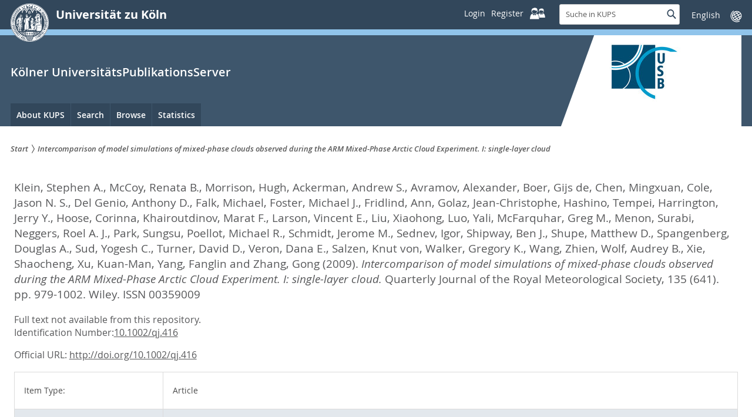

--- FILE ---
content_type: text/html; charset=utf-8
request_url: https://kups.ub.uni-koeln.de/11804/
body_size: 14298
content:
<!DOCTYPE html>
<html xmlns="http://www.w3.org/1999/xhtml" class="no-js" lang="de"> <!--<![endif]-->
<head>

  <meta charset="utf-8" />
  <!--[if IE]><meta http-equiv="X-UA-Compatible" content="IE=edge" /><![endif]-->
  <meta name="viewport" content="width=device-width, initial-scale=1" />
  <meta name="description" content="Die Universität zu Köln ist eine Exzellenzuniversität mit dem klassischen Fächerspektrum einer Volluniversität. Als eine der größen Hochschulen Europas arbeitet sie in Forschung und Lehre auch international auf höchstem Niveau." />
  <meta name="keywords" content="Universität, Köln, Wissenschaft, Forschung, Lehre," />
  <meta name="google-site-verification" content="google07d267ae7ecb6e95.html" />
  <meta property="og:site_name" content="Universität zu Köln" />
  <meta property="og:description" content="Universität zu Köln. Gute Ideen seit 1388" />
  <meta property="og:url" content="http://www.uni-koeln.de/" />
  <meta property="og:image" content="/img/src/1_original.jpg" />
  
  <script>
    var SB_GLOBAL_VARS = SB_GLOBAL_VARS || {};
    SB_GLOBAL_VARS.screenResolutions = [320,480,640,768,1024,1280,1440];
    SB_GLOBAL_VARS.themePath = '/';
  </script>

  
  <script type="text/javascript" src="/javascript/jquery-3.2.1.min.js">// <!-- No script --></script>

  <script type="text/javascript" src="/javascript/jquery-ui.min.js">// <!-- No script --></script>

  <script type="text/javascript" src="/javascript/jquery.validate.min.js">// <!-- No script --></script>

  <!-- <script src="/javascript/scripts.kups.js"></script> -->

  <meta content="11804" name="eprints.eprintid" />
<meta name="eprints.rev_number" content="5" />
<meta content="archive" name="eprints.eprint_status" />
<meta name="eprints.userid" content="13527" />
<meta content="disk0/00/01/18/04" name="eprints.dir" />
<meta name="eprints.datestamp" content="2020-10-19 11:55:03" />
<meta content="2020-10-19 11:55:03" name="eprints.lastmod" />
<meta content="2020-10-19 11:55:03" name="eprints.status_changed" />
<meta name="eprints.type" content="article" />
<meta name="eprints.metadata_visibility" content="show" />
<meta name="eprints.creators_name" content="Klein, Stephen A." />
<meta content="McCoy, Renata B." name="eprints.creators_name" />
<meta name="eprints.creators_name" content="Morrison, Hugh" />
<meta name="eprints.creators_name" content="Ackerman, Andrew S." />
<meta name="eprints.creators_name" content="Avramov, Alexander" />
<meta name="eprints.creators_name" content="Boer, Gijs de" />
<meta name="eprints.creators_name" content="Chen, Mingxuan" />
<meta name="eprints.creators_name" content="Cole, Jason N. S." />
<meta content="Del Genio, Anthony D." name="eprints.creators_name" />
<meta name="eprints.creators_name" content="Falk, Michael" />
<meta content="Foster, Michael J." name="eprints.creators_name" />
<meta name="eprints.creators_name" content="Fridlind, Ann" />
<meta name="eprints.creators_name" content="Golaz, Jean-Christophe" />
<meta content="Hashino, Tempei" name="eprints.creators_name" />
<meta content="Harrington, Jerry Y." name="eprints.creators_name" />
<meta content="Hoose, Corinna" name="eprints.creators_name" />
<meta content="Khairoutdinov, Marat F." name="eprints.creators_name" />
<meta content="Larson, Vincent E." name="eprints.creators_name" />
<meta name="eprints.creators_name" content="Liu, Xiaohong" />
<meta content="Luo, Yali" name="eprints.creators_name" />
<meta name="eprints.creators_name" content="McFarquhar, Greg M." />
<meta name="eprints.creators_name" content="Menon, Surabi" />
<meta content="Neggers, Roel A. J." name="eprints.creators_name" />
<meta content="Park, Sungsu" name="eprints.creators_name" />
<meta content="Poellot, Michael R." name="eprints.creators_name" />
<meta content="Schmidt, Jerome M." name="eprints.creators_name" />
<meta name="eprints.creators_name" content="Sednev, Igor" />
<meta name="eprints.creators_name" content="Shipway, Ben J." />
<meta content="Shupe, Matthew D." name="eprints.creators_name" />
<meta content="Spangenberg, Douglas A." name="eprints.creators_name" />
<meta name="eprints.creators_name" content="Sud, Yogesh C." />
<meta name="eprints.creators_name" content="Turner, David D." />
<meta name="eprints.creators_name" content="Veron, Dana E." />
<meta name="eprints.creators_name" content="Salzen, Knut von" />
<meta content="Walker, Gregory K." name="eprints.creators_name" />
<meta name="eprints.creators_name" content="Wang, Zhien" />
<meta name="eprints.creators_name" content="Wolf, Audrey B." />
<meta name="eprints.creators_name" content="Xie, Shaocheng" />
<meta name="eprints.creators_name" content="Xu, Kuan-Man" />
<meta content="Yang, Fanglin" name="eprints.creators_name" />
<meta content="Zhang, Gong" name="eprints.creators_name" />
<meta content="Intercomparison of model simulations of mixed-phase clouds observed during the ARM Mixed-Phase Arctic Cloud Experiment. I: single-layer cloud" name="eprints.title" />
<meta content="550" name="eprints.subjects" />
<meta content="klips-14904" name="eprints.divisions" />
<meta name="eprints.date" content="2009" />
<meta content="Wiley" name="eprints.publisher" />
<meta content="doi:10.1002/qj.416" name="eprints.id_number" />
<meta content="article" name="eprints.types" />
<meta name="eprints.official_url" content="http://doi.org/10.1002/qj.416" />
<meta name="eprints.dnb" content="FALSE" />
<meta name="eprints.urn" content="urn:nbn:de:hbz:38-118043" />
<meta content="eng" name="eprints.language" />
<meta name="eprints.faculties" content="faculty_50" />
<meta name="eprints.full_text_status" content="none" />
<meta content="Quarterly Journal of the Royal Meteorological Society" name="eprints.publication" />
<meta name="eprints.volume" content="135" />
<meta content="641" name="eprints.number" />
<meta content="979-1002" name="eprints.pagerange" />
<meta content="Universität zu Köln" name="eprints.institution" />
<meta name="eprints.refereed" content="TRUE" />
<meta content="00359009" name="eprints.issn" />
<meta name="eprints.citation" content="    Klein, Stephen A., McCoy, Renata B., Morrison, Hugh, Ackerman, Andrew S., Avramov, Alexander, Boer, Gijs de, Chen, Mingxuan, Cole, Jason N. S., Del Genio, Anthony D., Falk, Michael, Foster, Michael J., Fridlind, Ann, Golaz, Jean-Christophe, Hashino, Tempei, Harrington, Jerry Y., Hoose, Corinna, Khairoutdinov, Marat F., Larson, Vincent E., Liu, Xiaohong, Luo, Yali, McFarquhar, Greg M., Menon, Surabi, Neggers, Roel A. J., Park, Sungsu, Poellot, Michael R., Schmidt, Jerome M., Sednev, Igor, Shipway, Ben J., Shupe, Matthew D., Spangenberg, Douglas A., Sud, Yogesh C., Turner, David D., Veron, Dana E., Salzen, Knut von, Walker, Gregory K., Wang, Zhien, Wolf, Audrey B., Xie, Shaocheng, Xu, Kuan-Man, Yang, Fanglin and Zhang, Gong   (2009).  Intercomparison of model simulations of mixed-phase clouds observed during the ARM Mixed-Phase Arctic Cloud Experiment. I: single-layer cloud.    Quarterly Journal of the Royal Meteorological Society, 135 (641).  pp. 979-1002.     Wiley.  ISSN 00359009      " />
<link rel="schema.DC" href="http://purl.org/DC/elements/1.0/" />
<meta name="DC.relation" content="http://kups.ub.uni-koeln.de/11804/" />
<meta name="DC.title" content="Intercomparison of model simulations of mixed-phase clouds observed during the ARM Mixed-Phase Arctic Cloud Experiment. I: single-layer cloud" />
<meta name="DC.creator" content="Klein, Stephen A." />
<meta name="DC.creator" content="McCoy, Renata B." />
<meta content="Morrison, Hugh" name="DC.creator" />
<meta content="Ackerman, Andrew S." name="DC.creator" />
<meta name="DC.creator" content="Avramov, Alexander" />
<meta content="Boer, Gijs de" name="DC.creator" />
<meta name="DC.creator" content="Chen, Mingxuan" />
<meta name="DC.creator" content="Cole, Jason N. S." />
<meta name="DC.creator" content="Del Genio, Anthony D." />
<meta name="DC.creator" content="Falk, Michael" />
<meta name="DC.creator" content="Foster, Michael J." />
<meta content="Fridlind, Ann" name="DC.creator" />
<meta content="Golaz, Jean-Christophe" name="DC.creator" />
<meta name="DC.creator" content="Hashino, Tempei" />
<meta name="DC.creator" content="Harrington, Jerry Y." />
<meta content="Hoose, Corinna" name="DC.creator" />
<meta name="DC.creator" content="Khairoutdinov, Marat F." />
<meta name="DC.creator" content="Larson, Vincent E." />
<meta name="DC.creator" content="Liu, Xiaohong" />
<meta content="Luo, Yali" name="DC.creator" />
<meta content="McFarquhar, Greg M." name="DC.creator" />
<meta name="DC.creator" content="Menon, Surabi" />
<meta name="DC.creator" content="Neggers, Roel A. J." />
<meta content="Park, Sungsu" name="DC.creator" />
<meta name="DC.creator" content="Poellot, Michael R." />
<meta name="DC.creator" content="Schmidt, Jerome M." />
<meta name="DC.creator" content="Sednev, Igor" />
<meta content="Shipway, Ben J." name="DC.creator" />
<meta content="Shupe, Matthew D." name="DC.creator" />
<meta content="Spangenberg, Douglas A." name="DC.creator" />
<meta content="Sud, Yogesh C." name="DC.creator" />
<meta name="DC.creator" content="Turner, David D." />
<meta name="DC.creator" content="Veron, Dana E." />
<meta content="Salzen, Knut von" name="DC.creator" />
<meta content="Walker, Gregory K." name="DC.creator" />
<meta name="DC.creator" content="Wang, Zhien" />
<meta content="Wolf, Audrey B." name="DC.creator" />
<meta name="DC.creator" content="Xie, Shaocheng" />
<meta name="DC.creator" content="Xu, Kuan-Man" />
<meta name="DC.creator" content="Yang, Fanglin" />
<meta content="Zhang, Gong" name="DC.creator" />
<meta name="DC.subject" content="Earth sciences" />
<meta content="Wiley" name="DC.publisher" />
<meta name="DC.date" content="2009" />
<meta name="DC.type" content="Article" />
<meta name="DC.type" content="PeerReviewed" />
<meta name="DC.identifier" content="    Klein, Stephen A., McCoy, Renata B., Morrison, Hugh, Ackerman, Andrew S., Avramov, Alexander, Boer, Gijs de, Chen, Mingxuan, Cole, Jason N. S., Del Genio, Anthony D., Falk, Michael, Foster, Michael J., Fridlind, Ann, Golaz, Jean-Christophe, Hashino, Tempei, Harrington, Jerry Y., Hoose, Corinna, Khairoutdinov, Marat F., Larson, Vincent E., Liu, Xiaohong, Luo, Yali, McFarquhar, Greg M., Menon, Surabi, Neggers, Roel A. J., Park, Sungsu, Poellot, Michael R., Schmidt, Jerome M., Sednev, Igor, Shipway, Ben J., Shupe, Matthew D., Spangenberg, Douglas A., Sud, Yogesh C., Turner, David D., Veron, Dana E., Salzen, Knut von, Walker, Gregory K., Wang, Zhien, Wolf, Audrey B., Xie, Shaocheng, Xu, Kuan-Man, Yang, Fanglin and Zhang, Gong   (2009).  Intercomparison of model simulations of mixed-phase clouds observed during the ARM Mixed-Phase Arctic Cloud Experiment. I: single-layer cloud.    Quarterly Journal of the Royal Meteorological Society, 135 (641).  pp. 979-1002.     Wiley.  ISSN 00359009      " />
<meta name="DC.relation" content="http://doi.org/10.1002/qj.416" />
<meta name="DC.relation" content="doi:10.1002/qj.416" />
<meta name="DC.identifier" content="doi:10.1002/qj.416" />
<meta content="eng" name="DC.language" />
<link href="http://kups.ub.uni-koeln.de/11804/" rel="canonical" />
<link title="HTML Citation" href="http://kups.ub.uni-koeln.de/cgi/export/eprint/11804/HTML/kups-eprint-11804.html" rel="alternate" type="text/html; charset=utf-8" />
<link type="text/plain" title="RDF+N-Triples" rel="alternate" href="http://kups.ub.uni-koeln.de/cgi/export/eprint/11804/RDFNT/kups-eprint-11804.nt" />
<link title="Atom" href="http://kups.ub.uni-koeln.de/cgi/export/eprint/11804/Atom/kups-eprint-11804.xml" rel="alternate" type="application/atom+xml;charset=utf-8" />
<link type="text/plain" title="Refer" href="http://kups.ub.uni-koeln.de/cgi/export/eprint/11804/Refer/kups-eprint-11804.refer" rel="alternate" />
<link type="text/xml; charset=utf-8" title="MODS" href="http://kups.ub.uni-koeln.de/cgi/export/eprint/11804/MODS/kups-eprint-11804.xml" rel="alternate" />
<link href="http://kups.ub.uni-koeln.de/cgi/export/eprint/11804/XMETADISS/kups-eprint-11804.xml" rel="alternate" title="xMetaDiss" type="text/xml" />
<link rel="alternate" href="http://kups.ub.uni-koeln.de/cgi/export/eprint/11804/CSV/kups-eprint-11804.csv" title="Multiline CSV" type="text/csv; charset=utf-8" />
<link rel="alternate" href="http://kups.ub.uni-koeln.de/cgi/export/eprint/11804/METS/kups-eprint-11804.xml" title="METS" type="text/xml; charset=utf-8" />
<link type="text/n3" href="http://kups.ub.uni-koeln.de/cgi/export/eprint/11804/RDFN3/kups-eprint-11804.n3" rel="alternate" title="RDF+N3" />
<link title="RDF+XML" href="http://kups.ub.uni-koeln.de/cgi/export/eprint/11804/RDFXML/kups-eprint-11804.rdf" rel="alternate" type="application/rdf+xml" />
<link href="http://kups.ub.uni-koeln.de/cgi/export/eprint/11804/XML/kups-eprint-11804.xml" rel="alternate" title="EP3 XML" type="application/vnd.eprints.data+xml; charset=utf-8" />
<link rel="alternate" href="http://kups.ub.uni-koeln.de/cgi/export/eprint/11804/BibTeX/kups-eprint-11804.bib" title="BibTeX" type="text/plain; charset=utf-8" />
<link href="http://kups.ub.uni-koeln.de/cgi/export/eprint/11804/RIS/kups-eprint-11804.ris" rel="alternate" title="Reference Manager" type="text/plain" />
<link href="http://kups.ub.uni-koeln.de/cgi/export/eprint/11804/ContextObject/kups-eprint-11804.xml" rel="alternate" title="OpenURL ContextObject" type="text/xml; charset=utf-8" />
<link type="text/plain; charset=utf-8" href="http://kups.ub.uni-koeln.de/cgi/export/eprint/11804/Text/kups-eprint-11804.txt" rel="alternate" title="ASCII Citation" />
<link title="Simple Metadata" rel="alternate" href="http://kups.ub.uni-koeln.de/cgi/export/eprint/11804/Simple/kups-eprint-11804.txt" type="text/plain; charset=utf-8" />
<link rel="alternate" href="http://kups.ub.uni-koeln.de/cgi/export/eprint/11804/DIDL/kups-eprint-11804.xml" title="MPEG-21 DIDL" type="text/xml; charset=utf-8" />
<link type="text/plain; charset=utf-8" rel="alternate" href="http://kups.ub.uni-koeln.de/cgi/export/eprint/11804/DC/kups-eprint-11804.txt" title="Dublin Core" />
<link type="text/xml" rel="alternate" href="http://kups.ub.uni-koeln.de/cgi/export/eprint/11804/XMETADISSPLUS/kups-eprint-11804.xml" title="xMetaDissPlus" />
<link title="JSON" href="http://kups.ub.uni-koeln.de/cgi/export/eprint/11804/JSON/kups-eprint-11804.js" rel="alternate" type="application/json; charset=utf-8" />
<link type="text/plain; charset=utf-8" rel="alternate" href="http://kups.ub.uni-koeln.de/cgi/export/eprint/11804/COinS/kups-eprint-11804.txt" title="OpenURL ContextObject in Span" />
<link type="text/plain; charset=utf-8" title="EndNote" rel="alternate" href="http://kups.ub.uni-koeln.de/cgi/export/eprint/11804/EndNote/kups-eprint-11804.enw" />
<link href="http://kups.ub.uni-koeln.de/" rel="Top" />
    <link href="http://kups.ub.uni-koeln.de/sword-app/servicedocument" rel="Sword" />
    <link href="http://kups.ub.uni-koeln.de/id/contents" rel="SwordDeposit" />
    <link type="text/html" href="http://kups.ub.uni-koeln.de/cgi/search" rel="Search" />
    <link type="application/opensearchdescription+xml" title="Kölner UniversitätsPublikationsServer" href="http://kups.ub.uni-koeln.de/cgi/opensearchdescription" rel="Search" />
    <script type="text/javascript" src="https://www.google.com/jsapi">
//padder
</script><script type="text/javascript">
// <![CDATA[
google.load("visualization", "1", {packages:["corechart", "geochart"]});
// ]]></script><script type="text/javascript">
// <![CDATA[
var eprints_http_root = "https://kups.ub.uni-koeln.de";
var eprints_http_cgiroot = "https://kups.ub.uni-koeln.de/cgi";
var eprints_oai_archive_id = "USBKOELN.ub.uni-koeln.de";
var eprints_logged_in = false;
var eprints_logged_in_userid = 0; 
var eprints_logged_in_username = ""; 
var eprints_logged_in_usertype = ""; 
var eprints_lang_id = "en";
// ]]></script>
    <style type="text/css">.ep_logged_in { display: none }</style>
    <link type="text/css" href="/style/auto-3.4.6.css?1761733981" rel="stylesheet" />
    <script type="text/javascript" src="/javascript/auto-3.4.6.js?1761733981">
//padder
</script>
    <!--[if lte IE 6]>
        <link rel="stylesheet" type="text/css" href="/style/ie6.css" />
   <![endif]-->
    <meta name="Generator" content="EPrints 3.4.6" />
    <meta content="text/html; charset=UTF-8" http-equiv="Content-Type" />
    <meta content="en" http-equiv="Content-Language" />
    



  <link rel="stylesheet" type="text/css" href="/style/style.min.css" />
  <link rel="stylesheet" type="text/css" href="/style/uzk.style.css" />
  <link rel="stylesheet" type="text/css" href="/style/kups.css" />
  <link rel="stylesheet" href="https://ub.uni-koeln.de/fileadmin/sites/css/fontawesome/css/all.min.css?1736363655" media="all" />

  <script src="/javascript/modernizr.min.js">// <!-- No script --> </script>
  
  <link rel="shortcut icon" href="/images/icons/favicons/uzk/favicon.ico" />
  <link rel="apple-touch-icon" sizes="57x57" href="/images/icons/favicons/uzk/apple-touch-icon-57x57.png" />
  <link rel="apple-touch-icon" sizes="114x114" href="/images/icons/favicons/uzk/apple-touch-icon-114x114.png" />
  <link rel="apple-touch-icon" sizes="72x72" href="/images/icons/favicons/uzk/apple-touch-icon-72x72.png" />
  <link rel="apple-touch-icon" sizes="144x144" href="/images/icons/favicons/uzk/apple-touch-icon-144x144.png" />
  <link rel="apple-touch-icon" sizes="60x60" href="/images/icons/favicons/uzk/apple-touch-icon-60x60.png" />
  <link rel="apple-touch-icon" sizes="120x120" href="/images/icons/favicons/uzk/apple-touch-icon-120x120.png" />
  <link rel="apple-touch-icon" sizes="76x76" href="/images/icons/favicons/uzk/apple-touch-icon-76x76.png" />
  <link rel="apple-touch-icon" sizes="152x152" href="/images/icons/favicons/uzk/apple-touch-icon-152x152.png" />
<!--  <link rel="icon" type="image/png" href="/images/icons/favicons/uzk/favicon-196x196.png" sizes="196x196"/> -->
  <link rel="icon" type="image/png" href="/images/icons/favicons/uzk/favicon-160x160.png" sizes="160x160" />
  <link rel="icon" type="image/png" href="/images/icons/favicons/uzk/favicon-96x96.png" sizes="96x96" />
  <link rel="icon" type="image/png" href="/images/icons/favicons/uzk/favicon-16x16.png" sizes="16x16" />
  <link rel="icon" type="image/png" href="/images/icons/favicons/uzk/favicon-32x32.png" sizes="32x32" />
  <meta name="msapplication-TileColor" content="#32475b" />
  <meta name="msapplication-TileImage" content="/images/icons/favicons/uzk/mstile-144x144.png" />
  <meta name="msapplication-config" content="/images/icons/favicons/uzk/browserconfig.xml" />
  
  <title> Intercomparison of model simulations of mixed-phase clouds observed during the ARM Mixed-Phase Arctic Cloud Experiment. I: single-layer cloud  - Kölner UniversitätsPublikationsServer</title>
  
  <style>
    .embed-container {
    position: relative; 
    padding-bottom: 50.25%; /* ratio 16x9 */
    height: 0; 
    overflow: hidden; 
    width: 100%;
    height: auto;
    }
    
    
    .embed-container iframe {
    position: absolute; 
    top: 0; 
    left: 0; 
    width: 100%; 
    height: 100%; 
    }
    
    /* ratio 4x3 */
    .embed-container.ratio4x3 {
    padding-bottom: 75%;
    }
    
  </style> 
  
</head>
<body class="uzk15__mainsite">

  <noscript><p>Bitte aktivieren Sie Javascript in Ihrem Browser!</p></noscript>
  
  <div class="uzk15__overlay uzk15__invisible"></div>
  
  <header class="uzk15__mainheader uzk15__verw" role="banner">
    <!--  <header class="uzk15__mainheader" role="banner"> -->
    <a href="#contentstart" class="uzk15__jumpinvisible">zum Inhalt springen</a>
    <div class="uzk15__headerwrapper">
      <script id="uzk15__stickyheaderdesktoptemplate" type="text/template">
	<div class="uzk15__headerdesktop uzk15__desktop_sticky uzk15__displaynone">
	  <div class="uzk15__mainwrapper">
	    <div class="uzk15__grid_100 uzk15__flexcontainer">
	      <div class="uzk15_headerlogo">
		  <h1><a class="uzk15__portallink" href="https://kups.ub.uni-koeln.de/">Kölner UniversitätsPublikationsServer</a></h1>
	      </div>
	      <div class="uzk15_contentright">
		<a href="#" class="uzk15__backtomain">Seitenanfang</a>

		<div name="uzk15login" class="uzk15__login"><a title="Login" href="/cgi/users/home"><span class="uzk15__atext">Login</span></a><a title="Register" href="/cgi/register"><span class="uzk15__atext">Register</span><span class="uzk15__icon"><svg class="uzk15__svg-linkedin"><use href="/images/icons/svg/dist/svg-sprite.min.svg#personal"></use></svg></span></a></div>

		
		<form method="get" accept-charset="utf-8" action="https://kups.ub.uni-koeln.de/cgi/search" name="searchform" role="search" class="uzk15__searchform uzk15__standardsearchform uzk15__webforms">
		  <label for="headermainsearch" id="headermainsearchlabel">
		    <span class="uzk15__invisible">Suche in KUPS</span>
		  </label>
		  <input type="search" id="headermainsearch" name="q" aria-labelledby="headermainsearchlabel" placeholder="Suche in KUPS" />
		  <input type="hidden" name="_action_search" value="Search" />
		  <input type="hidden" name="_order" value="bytitle" />
		  <input type="hidden" name="basic_srchtype" value="ALL" />
		  <input type="hidden" name="_satisfyall" value="ALL" />

		  <button value="Search" type="submit" name="_action_search" class="button" onclick="startSearch(this);return false;">
		    <span class="uzk15__invisible">Suche</span>
		    <span class="uzk15__icon uzk15__icon-search">
		      <svg>
			<use href="/images/icons/svg/dist/svg-sprite.min.svg#lupe"></use>
		      </svg>
		    </span>
		  </button>
		</form>
		
		<div class="uzk15__languageselectwrapper">
		  <form method="post" class="uzk15__languageselectboxform uzk15__webforms">
		    <p class="uzk15__customdropdowncontainer uzk15__linkdropdown">
		      <label for="languageselector" class="uzk15__invisible" id="languageselector_label">Sprache wechseln</label>
		      <span class="uzk15__selectstyle">
			<select name="languageselector" aria-labelledby="languageselector_label" id="languageselector"><option value="https://kups.ub.uni-koeln.de/cgi/set_lang?lang=en&amp;referrer=https%3A%2F%2Fkups.ub.uni-koeln.de%2F11804%2F" selected="selected">English</option><option value="https://kups.ub.uni-koeln.de/cgi/set_lang?lang=de&amp;referrer=https%3A%2F%2Fkups.ub.uni-koeln.de%2F11804%2F">Deutsch</option></select>
			
			<!-- <select id="languageselector" name="languageselector" aria-labelledby="languageselector_label"> -->
			<!--   <option selected="selected" value="http://petros.ub.uni-koeln.de/index_ger.html">Deutsch</option> -->
			<!--   <option value="http://petros.ub.uni-koeln.de/index_eng.html">English</option> -->
			<!-- </select> -->
		      </span>
		    </p>
		    <button class="uzk15__jsinvisible" type="submit">Abschicken</button>
		  </form>
		</div>
	      </div>
	    </div>
	  </div>
	</div>
      </script>
      <script id="uzk15__headermobiletemplate" type="text/template">
	<div class="uzk15__headermobile">
	  <div class="uzk15__mainwrapper">
	    <div class="uzk15__grid_100 uzk15__flexcontainer">
	      <h1>
		<a href="https://uni-koeln.de" rel="start">Universität zu Köln</a>
	      </h1>
	      <ul class="uzk15__menu" style="flex: 0 0 7.212em;">
		<li>
		  <a href="/cgi/users/home" class="uzk15__iconlink uzk15__mobilepersonal-toggle">
		    <span class="uzk15__icon uzk15__icon-personal">
		      <svg id="svg-personal" class="uzk15__svg-personal">
			<use href="/images/icons/svg/dist/svg-sprite.min.svg#personal"></use>
		      </svg>
		    </span>
		    <span class="uzk15__invisible">Persönliche Services</span>
		  </a>
		</li>
		
		<li>
		  <a href="#" class="uzk15__iconlink uzk15__mobilesearch-toggle"> 
		    <span class="uzk15__icon uzk15__icon-lupe"> 
		      <svg class="uzk15__svg-lupe">
			<use href="/images/icons/svg/dist/svg-sprite.min.svg#lupe"></use>
		      </svg>
		    </span> 
		    <span class="uzk15__invisible">Suche</span>
		  </a>
		  <a href="#" class="uzk15__iconlink uzk15__invisible uzk15__mobilesearch-toggle" aria-haspopup="true"> 
		    <span class="uzk15__icon uzk15__icon-schliessen"> 
		      <svg class="uzk15__svg-schliessen">
			<use href="/images/icons/svg/dist/svg-sprite.min.svg#schliessen"></use>
		      </svg>
		      </span> <span class="uzk15__invisible">Schließen</span>
		  </a>
		</li>
		<li>
		  <a href="#" class="uzk15__iconlink uzk15__mobilenavigationbutton" aria-haspopup="true">
		    <span class="uzk15__icon uzk15__icon-hamburger">
		      <svg class="uzk15__svg-hamburger">
			<use href="/images/icons/svg/dist/svg-sprite.min.svg#hamburger"></use>
		      </svg>
		    </span>
		    <span class="uzk15__invisible">Menü</span>
		  </a>
		</li>
	      </ul>
	    </div>
	    <div class="uzk15__invisible uzk15__grid_100 uzk15__mobilesearch-wrapper">
	      <form method="get" accept-charset="utf-8" action="https://kups.ub.uni-koeln.de/cgi/search" name="searchform" role="search" class="uzk15__searchform uzk15__standardsearchform uzk15__webforms">
		<label for="headermainsearch" id="headermainsearchlabel">
		  <span class="uzk15__invisible">Suche in KUPS</span>
		</label>
		<input type="search" id="headermainsearch" name="q" aria-labelledby="headermainsearchlabel" placeholder="Suche in KUPS" />
		<input type="hidden" name="_action_search" value="Search" />
		<input type="hidden" name="_order" value="bytitle" />
		<input type="hidden" name="basic_srchtype" value="ALL" />
		<input type="hidden" name="_satisfyall" value="ALL" />
		<button value="Search" type="submit" name="_action_search" class="button" onclick="startSearch(this);return false;">
		  <span class="uzk15__invisible">Suche</span>
		  <span class="uzk15__icon uzk15__icon-search">
		    <svg>
		      <use href="/images/icons/svg/dist/svg-sprite.min.svg#lupe"></use>
		    </svg>
		  </span>
		</button>
	      </form>
	    </div>
	  </div>
      </div></script>
      <script id="uzk15__mainnavigationmobiletemplate" type="text/template"><div class="uzk15__mainnavigationmobile uzk15__pushedoutside">
	<div class="uzk15__mainnavigationwrapper">
	  <div class="uzk15__grid_100">
	    <div class="uzk15__navigationtop">
	      <h1 class="uzk15__portalhometitle">
		<a href="https://uni-koeln.de/">Universität zu Köln</a>
	      </h1>
	      <a href="#" class="uzk15__iconlink uzk15__mobilenavigationbutton">
		<span class="uzk15__icon uzk15__icon-schliessen"> 
		  <svg class="uzk15__svg-schliessen">
		    <use href="/images/icons/svg/dist/svg-sprite.min.svg#schliessen"></use>
		  </svg>
		</span>
		<span class="uzk15__invisible">Schließen</span>
	      </a>
	    </div>
	    <nav role="navigation">
	      <h2 class="uzk15__invisible">Hauptnavigation</h2>
	      <ul class="uzk15__mainnavigationlist">

		<li><a href="#" role="menuitem" aria-haspopup="true">About KUPS</a>
		<ul class="uzk15__subpagelinks">
		  <li>
		    <a href="https://kups.ub.uni-koeln.de/kups.html">
		      About KUPS
		    </a>
		  </li>
		  <li>
		    <a href="https://kups.ub.uni-koeln.de/publizieren.html">
		      Publishing in KUPS
		    </a>
		  </li>
		 <li>
		    <a href="https://kups.ub.uni-koeln.de/information.html">
		      KUPS repository
		    </a>
		  </li>
		  <li>
		    <a href="https://kups.ub.uni-koeln.de/oa.html">
		      Open Access
		    </a>
		  </li>
		  <li>
		    <a href="https://kups.ub.uni-koeln.de/leitlinien.html">
		      Guidelines
		    </a>
		  </li>
		  <li>
		    <a href="https://kups.ub.uni-koeln.de/recht.html">
		      Rights: user, author, copyright
		    </a>
		  </li>
		  
		  <li>
		    <a href="http://kups.ub.uni-koeln.de/policies.html">
		      Policy
		    </a>
		  </li>

		  <li>
		    <a href="http://kups.ub.uni-koeln.de/kontakt.html">
		      Contact
		    </a>
		  </li>	
		  
		</ul>
		</li>
		
		<!-- Navi Suchen -->				
		<li><a href="#" role="menuitem" aria-haspopup="true">Search</a>
		
		<ul class="uzk15__subpagelinks">
		  <!-- <li><a href="/cgi/search/simple"><epc:phrase ref="eprint_search_simple"/></a></li> -->
		  <li><a href="/cgi/search/advanced">Advanced Search</a></li>
		</ul>
		</li>
		
		
		<!-- #### Navi Blaettern -->  
		<li><a href="#" role="menuitem" aria-haspopup="true">Browse</a>
		<ul class="uzk15__subpagelinks">
		  <li>
		    <a href="http://kups.ub.uni-koeln.de/cgi/latest">
		      Latest publications with fulltext
		    </a>
		  </li>
                <!-- <li>
		    <a href="{$config{http_url}}/view/year/">
		      <epc:phrase ref="bin/generate_views:indextitleprefix"/>
		      <epc:phrase ref="viewname_eprint_year"/>
		    </a>
		  </li>-->
                  <!--<li>
		    <a href="{$config{http_url}}/view/subjects/">
		      <epc:phrase ref="bin/generate_views:indextitleprefix"/>
		      <epc:phrase ref="viewname_eprint_subjects"/>
		    </a>
		  </li>-->
		  <li>
		    <a href="https://kups.ub.uni-koeln.de/view/divisions/">
		      Browse by 
		      Division
		    </a>
		  </li>
		  <li>
		    <a href="https://kups.ub.uni-koeln.de/view/creators/">
		      Browse by 
		      Author
		    </a>
		  </li>
		  <li>
		    <a href="https://kups.ub.uni-koeln.de/view/orcid/">
		      Browse by 
		      ORCID
		    </a>
		  </li>
		 <!-- <li>
		    <a href="{$config{http_url}}/view/types/">
		      <epc:phrase ref="bin/generate_views:indextitleprefix" />
		      <epc:phrase ref="viewname_eprint_types" />
		    </a>
		  </li>-->
		  <li>
		    <a href="https://kups.ub.uni-koeln.de/view/series/">
		      Browse by 
		      Cologne Series
		    </a>
		  </li>
		  <li>
		    <a href="https://kups.ub.uni-koeln.de/view/oa_funders/">
		      Browse by 
		      OA Funders
		    </a>
		  </li>
		</ul>
		
		</li>
		
		<!-- Navi Statistik -->				
		<li><a href="#" role="menuitem" aria-haspopup="true">Statistics</a>
		
		<ul class="uzk15__subpagelinks">
		  <li><a href="/cgi/stats/report">Statistics</a></li>	
		</ul>
		</li>
		

		
		
	      </ul><!-- mainnavigation inserted here by JavaScript -->
	    </nav>
	    <div class="uzk15__languageselectwrapper">
	      <form method="post" class="uzk15__languageselectboxform uzk15__webforms">
		<p class="uzk15__customdropdowncontainer uzk15__linkdropdown">
		  <label for="languageselector" class="uzk15__invisible" id="languageselector_label">Sprache wechseln</label>
		  <span class="uzk15__selectstyle">
		    <select name="languageselector" aria-labelledby="languageselector_label" id="languageselector"><option value="https://kups.ub.uni-koeln.de/cgi/set_lang?lang=en&amp;referrer=https%3A%2F%2Fkups.ub.uni-koeln.de%2F11804%2F" selected="selected">English</option><option value="https://kups.ub.uni-koeln.de/cgi/set_lang?lang=de&amp;referrer=https%3A%2F%2Fkups.ub.uni-koeln.de%2F11804%2F">Deutsch</option></select>

		    <!-- <select id="languageselector" name="languageselector" aria-labelledby="languageselector_label"> -->
		    <!--   <option selected="selected" value="http://petros.ub.uni-koeln.de/index_ger.html">Deutsch</option> -->
		    <!--   <option value="http://petros.ub.uni-koeln.de/index_eng.html">English</option> -->
		    <!-- </select> -->
		  </span>
		</p>
		<button class="uzk15__jsinvisible" type="submit">Abschicken</button>
	      </form>
	    </div>
	  </div>
	</div>
      </div>
    </script>
    <script id="uzk15__headermainsearchtemplate" type="text/template">
      <main class="uzk15__maincontent" role="main">
	<section class="uzk15__magazinesearchresult">
	  <div id="search_results">
	    <h1 class="uzk15__standard_h1">Suchresultat</h1>
	    
	    <div class="header row">
	      <p>
		<span class="small-head">
		  <span class="uzk15__spinner"></span>Suchresultat wird geladen... 
		</span>
	      </p>
	    </div>
	    <div class="line row"></div>
	  </div>
	  <nav class="uzk15__paginator uzk15__clearifx" role="navigation">
	    <h2 class="uzk15__invisible" id="paginatorid">weiterführende Links</h2>
	    <ul class="pagination" aria-labelledby="paginatorid"></ul>
	    <div class="uzk15__separator"></div>
	  </nav>
	</section>
    </main></script>
    <div class="uzk15__headerdesktop">
      <div class="uzk15__mainwrapper">
	<div class="uzk15__grid_100 uzk15__flexcontainer">
	  <div class="uzk15_headerlogo">
	    <a href="https://uni-koeln.de" class="uzk15__iconlink" rel="start" title="Startseite Universität zu Köln">
	      <span class="uzk15__icon uzk15__icon-uzk">
		<svg class="uzk15__svg-uzk">
		  <use href="/images/icons/svg/dist/svg-sprite.min.svg#uzk"></use>
		</svg>   
	      </span>
	      <h1>Universität zu Köln</h1>
	    </a>
	  </div>
	  <div class="uzk15_contentright">

	    <div name="uzk15login" class="uzk15__login"><a title="Login" href="/cgi/users/home"><span class="uzk15__atext">Login</span></a><a title="Register" href="/cgi/register"><span class="uzk15__atext">Register</span><span class="uzk15__icon"><svg class="uzk15__svg-linkedin"><use href="/images/icons/svg/dist/svg-sprite.min.svg#personal"></use></svg></span></a></div>
	    
	    <form method="get" accept-charset="utf-8" action="https://kups.ub.uni-koeln.de/cgi/search" name="searchform" role="search" class="uzk15__searchform uzk15__standardsearchform uzk15__webforms">
	      <label for="headermainsearch" id="headermainsearchlabel">
		<span class="uzk15__invisible">Suche in KUPS</span>
	      </label>
	      <input type="search" id="headermainsearch" name="q" aria-labelledby="headermainsearchlabel" placeholder="Suche in KUPS" />
	      <input type="hidden" name="_action_search" value="Search" />
	      <input type="hidden" name="_order" value="bytitle" />
	      <input type="hidden" name="basic_srchtype" value="ALL" />
	      <input type="hidden" name="_satisfyall" value="ALL" />
	      <button value="Search" type="submit" name="_action_search" class="button" onclick="startSearch(this);return false;">
		<span class="uzk15__invisible">Suche</span>
		<span class="uzk15__icon uzk15__icon-search">
		  <svg>
		    <use href="/images/icons/svg/dist/svg-sprite.min.svg#lupe"></use>
		  </svg>
		</span>
	      </button>
	    </form>
	    <a tabindex="-1" href="#uzk15__searchlabel" class="uzk15__iconlink uzk15__searchrevealer uzk15__invisible">
	      <span class="uzk15__icon uzk15__icon-lupe">
		<svg class="uzk15__svg-lupe">
		  <use href="/images/icons/svg/dist/svg-sprite.min.svg#lupe"></use>
		</svg>
	      </span>
	    </a>
	    <div class="uzk15__languageselectwrapper">
	      <form method="post" class="uzk15__languageselectboxform uzk15__webforms">
		<p class="uzk15__customdropdowncontainer uzk15__linkdropdown">
		  <label for="languageselector" class="uzk15__invisible" id="languageselector_label">Sprache wechseln</label>
		  <span class="uzk15__selectstyle">
		    <select name="languageselector" aria-labelledby="languageselector_label" id="languageselector"><option value="https://kups.ub.uni-koeln.de/cgi/set_lang?lang=en&amp;referrer=https%3A%2F%2Fkups.ub.uni-koeln.de%2F11804%2F" selected="selected">English</option><option value="https://kups.ub.uni-koeln.de/cgi/set_lang?lang=de&amp;referrer=https%3A%2F%2Fkups.ub.uni-koeln.de%2F11804%2F">Deutsch</option></select>
		    <!-- <select id="languageselector" name="languageselector" aria-labelledby="languageselector_label"><option selected="selected" value="http://petros.ub.uni-koeln.de/index_ger.html">Deutsch</option><option value="http://petros.ub.uni-koeln.de/index_eng.html">English</option></select> -->
		  </span>
		</p>
		<button class="uzk15__jsinvisible" type="submit">Abschicken</button>
	      </form>
	    </div>
	  </div>
	</div>
      </div>
    </div>
    <div class="uzk15__contentwrapper">
      <div class="uzk15__mainwrapper">
	<div class="uzk15__grid_100 uzk15__flexcontainer">
	  <div class="uzk15__content">
	    <h2>
	      <a class="uzk15__portallink" href="https://kups.ub.uni-koeln.de/">Kölner UniversitätsPublikationsServer</a>
	    </h2>
	    
	    <div class="uzk15__partnerlogo">
	      <div class="uzk15__imagecontainer">
		<a href="https://www.ub.uni-koeln.de/" target="_blank">
		  <img alt="Logo dieser Einrichtung" src="/images/logo_usb_webrelaunch_2_200x200.jpg" />
		</a>
	      </div>
	    </div>
	    
	  </div>
     	  <nav class="uzk15__mainnavigation" role="navigation">
	    <h2 class="uzk15__invisible">Hauptnavigation</h2>
	    
	    <ul class="uzk15__firstlevellinks" role="menubar">
	      
	      
	      <!-- Navi Informationen -->				
	      <li><a href="#" role="menuitem" aria-haspopup="true"> About KUPS</a>
	      <div class="uzk15__flyoutwrapper uzk15__pushedout"><div class="uzk15__flyouttop"><!--<a class="uzk15__overviewlink" href="https://www.portal.uni-koeln.de/studieninteressierte.html">zur Übersichtsseite Studieninteressierte</a>-->
		<a class="uzk15__iconlink uzk15__navigationtoggle" href="#" title="Menü schließen">
		  <span class="uzk15__invisible">Menü schließen</span>
		  <span class="uzk15__icon uzk15__icon-schliessen">
		    <svg class="uzk15__svg-schliessen">
		      <use href="/images/icons/svg/dist/svg-sprite.min.svg#schliessen"></use>
		    </svg>
		  </span>
		</a></div>
		
		<ul class="uzk15__section uzk15__pagelinks uzk15__links">
		 <!-- <li>
		    <a href="{$config{http_url}}/kups.html">
		      <epc:phrase ref="template/navigation:about"/>
		    </a>
		  </li>-->
		  <!--<li>
		    <a href="{$config{http_url}}/publizieren.html">
		      <epc:phrase ref="template/navigation:publizieren"/>
		    </a>
		  </li>-->
		  <li>
		    <a href="https://kups.ub.uni-koeln.de/information.html">
		      KUPS repository
		    </a>
		  </li>
		 <!-- <li>
		    <a href="{$config{http_url}}/oa.html">
		      <epc:phrase ref="template/navigation:oa"/>
		    </a>
		  </li>-->
		  <!--<li>
		    <a href="{$config{http_url}}/leitlinien.html">
		      <epc:phrase ref="template/navigation:leitlinien"/>
		    </a>
		  </li>-->
		  <!--<li>
		    <a href="{$config{http_url}}/recht.html">
		      <epc:phrase ref="template/navigation:rechtliches"/>
		    </a>
		  </li>-->

		  <li>
		    <a href="http://kups.ub.uni-koeln.de/policies.html">
		      Policy
		    </a>
		  </li>
		  
		  <!--Neu: Datenschutzinfos maier05222020-->
		  <li>
		    <a href="http://kups.ub.uni-koeln.de/datenschutz.html">
		      Data Protection Notice (in German)
		    </a>
		  </li>

		 <!-- <li>
		    <a href="{$config{base_url}}/kontakt.html">
		      <epc:phrase ref="template/navigation:contact"/>
		    </a>
		  </li>	-->
		  
		</ul>
	      </div></li>
	      
	      
	      <!-- Navi Suchen -->				
	      <li><a href="#" role="menuitem" aria-haspopup="true">Search</a>
	      <div class="uzk15__flyoutwrapper uzk15__pushedout"><div class="uzk15__flyouttop"><!-- <a class="uzk15__overviewlink" href="https://www.portal.uni-koeln.de/universitaet.html">zur Übersichtsseite Suchen</a>-->
		<a class="uzk15__iconlink uzk15__navigationtoggle" href="#" title="Menü schließen">
		  <span class="uzk15__invisible">Menü schließen</span>
		  <span class="uzk15__icon uzk15__icon-schliessen">
		    <svg class="uzk15__svg-schliessen">
		      <use href="/images/icons/svg/dist/svg-sprite.min.svg#schliessen"></use>
		    </svg>
		  </span>
		</a></div>
		
		<ul class="uzk15__section uzk15__pagelinks uzk15__links">
		  <!-- <li><a href="/cgi/search/simple"><epc:phrase ref="eprint_search_simple"/></a></li>	-->
		  <li><a href="/cgi/search/advanced">Advanced Search</a></li>		
		</ul>
	      </div></li>


	      <!-- #### Navi Blaettern -->  
	      <li><a href="#" role="menuitem" aria-haspopup="true">Browse</a><div class="uzk15__flyoutwrapper uzk15__pushedout"><div class="uzk15__flyouttop"><!-- <a class="uzk15__overviewlink" href="https://www.portal.uni-koeln.de/studium.html">zur Übersichtsseite Studierende</a> -->
	      <a class="uzk15__iconlink uzk15__navigationtoggle" href="#" title="Menü schließen">
		<span class="uzk15__invisible">Menü schließen</span>
		<span class="uzk15__icon uzk15__icon-schliessen">
		  <svg class="uzk15__svg-schliessen">
		    <use href="/images/icons/svg/dist/svg-sprite.min.svg#schliessen"></use>
		  </svg>
		</span>
	      </a></div>
	      <ul class="uzk15__section uzk15__pagelinks uzk15__links">
		<li>
		  <a href="http://kups.ub.uni-koeln.de/cgi/latest">
		    Latest publications with fulltext
		  </a>
		</li>
		<!--<li>
		  <a href="{$config{http_url}}/view/year/">
		    <epc:phrase ref="bin/generate_views:indextitleprefix"/>
		    <epc:phrase ref="viewname_eprint_year"/>
		  </a>
		</li>-->
		<!--<li>
		  <a href="{$config{http_url}}/view/subjects/">
		    <epc:phrase ref="bin/generate_views:indextitleprefix"/>
		    <epc:phrase ref="viewname_eprint_subjects"/>
		  </a>
		</li>-->
		<li>
		  <a href="https://kups.ub.uni-koeln.de/view/divisions/">
		    Browse by 
		    Division
		  </a>
		</li>
		<li>
		  <a href="https://kups.ub.uni-koeln.de/view/creators/">
		    Browse by 
		    Author
		  </a>
		</li>
		  <li>
		    <a href="https://kups.ub.uni-koeln.de/view/orcid/">
		      Browse by 
		      ORCID
		    </a>
		  </li>
		<!--<li>
		  <a href="{$config{http_url}}/view/types/">
		    <epc:phrase ref="bin/generate_views:indextitleprefix" />
		    <epc:phrase ref="viewname_eprint_types" />
		  </a>
		</li>-->
		  <li>
		    <a href="https://kups.ub.uni-koeln.de/view/series/">
		      Browse by 
		      Cologne Series
		    </a>
		  </li>
		  <li>
		    <a href="https://kups.ub.uni-koeln.de/view/oa_funders/">
		      Browse by 
		      OA Funders
		    </a>
		  </li>
	      </ul>
	      
	      </div></li>
	      
	      <!-- Navi Statistik -->				
	      <li><a href="#" role="menuitem" aria-haspopup="true">Statistics</a>
	      <div class="uzk15__flyoutwrapper uzk15__pushedout"><div class="uzk15__flyouttop"><!-- <a class="uzk15__overviewlink" href="https://www.portal.uni-koeln.de/universitaet.html">zur Übersichtsseite Suchen</a>-->
		<a class="uzk15__iconlink uzk15__navigationtoggle" href="#" title="Menü schließen">
		  <span class="uzk15__invisible">Menü schließen</span>
		  <span class="uzk15__icon uzk15__icon-schliessen">
		    <svg class="uzk15__svg-schliessen">
		      <use href="/images/icons/svg/dist/svg-sprite.min.svg#schliessen"></use>
		    </svg>
		  </span>
		</a></div>
		
		<ul class="uzk15__section uzk15__pagelinks uzk15__links">
		  <li><a href="/cgi/stats/report">Statistics</a></li>	
		</ul>
	      </div></li>
	      
	      <!-- Navi Anmelden
		   <li><a href="#" role="menuitem" aria-haspopup="true"><epc:pin ref="uzk15__logintext"/><epc:phrase ref="template/navigation:uzk15_loggedin"/></a>
		   <div class="uzk15__flyoutwrapper uzk15__pushedout"><div class="uzk15__flyouttop">
		   <a class="uzk15__iconlink uzk15__navigationtoggle" href="#" title="Menü schließen">
		   <span class="uzk15__invisible">Menü schließen</span>
		   <span class="uzk15__icon uzk15__icon-schliessen">
		   <svg class="uzk15__svg-schliessen">
		   <use xmlns:xlink="http://www.w3.org/1999/xlink" xlink:href="/images/icons/svg/dist/svg-sprite.min.svg#schliessen"></use>
		   </svg>
		   </span>
		   </a></div>
		   
		   <epc:pin ref="uzk15__login_status"/>

</div></li>
	      -->

	      
	      
	    </ul>
	  </nav>
	  <span class="uzk15__logowhitebg"></span>
	</div>
      </div>
    </div>    
  </div>

</header>

<div class="uzk15__contentwrapper">
  <div class="uzk15__mainwrapper">

    <div class="uzk15__aheadcontent" id="contentstart"><div class="uzk15__grid_100"><nav class="uzk15__breadcrumbs uzk15__clearfix" role="navigation"><h2 class="uzk15__invisible" id="uzk15__mainbreadcrumbslabel">Sie sind hier:</h2><ul aria-describedby="uzk15__mainbreadcrumbslabel" class="uzk15__breadcrumbslist"><li><a class="uzk15__link" href="http://kups.ub.uni-koeln.de"><span>Start</span></a></li><li><a class="uzk15__link" href="http://kups.ub.uni-koeln.de/11804/"><span>Intercomparison of model simulations of mixed-phase clouds observed during the ARM Mixed-Phase Arctic Cloud Experiment. I: single-layer cloud</span></a></li></ul></nav></div> </div>
    <main class="uzk15__maincontent" role="main">
      
      <div class="ep_summary_content"><div class="ep_summary_content_top"></div><div class="ep_summary_content_left"></div><div class="ep_summary_content_right"></div><div class="ep_summary_content_main">

  <div class="uzk15__editorblock">
  <p style="margin-bottom: 1em; font-size:1.2em;">
    

 
 <!--  alle anderen Publikationstypen -->
    <!-- <print expr="creators_name"/>-->
    <span class="person"><span class="person_name">Klein, Stephen A.</span></span>, <span class="person"><span class="person_name">McCoy, Renata B.</span></span>, <span class="person"><span class="person_name">Morrison, Hugh</span></span>, <span class="person"><span class="person_name">Ackerman, Andrew S.</span></span>, <span class="person"><span class="person_name">Avramov, Alexander</span></span>, <span class="person"><span class="person_name">Boer, Gijs de</span></span>, <span class="person"><span class="person_name">Chen, Mingxuan</span></span>, <span class="person"><span class="person_name">Cole, Jason N. S.</span></span>, <span class="person"><span class="person_name">Del Genio, Anthony D.</span></span>, <span class="person"><span class="person_name">Falk, Michael</span></span>, <span class="person"><span class="person_name">Foster, Michael J.</span></span>, <span class="person"><span class="person_name">Fridlind, Ann</span></span>, <span class="person"><span class="person_name">Golaz, Jean-Christophe</span></span>, <span class="person"><span class="person_name">Hashino, Tempei</span></span>, <span class="person"><span class="person_name">Harrington, Jerry Y.</span></span>, <span class="person"><span class="person_name">Hoose, Corinna</span></span>, <span class="person"><span class="person_name">Khairoutdinov, Marat F.</span></span>, <span class="person"><span class="person_name">Larson, Vincent E.</span></span>, <span class="person"><span class="person_name">Liu, Xiaohong</span></span>, <span class="person"><span class="person_name">Luo, Yali</span></span>, <span class="person"><span class="person_name">McFarquhar, Greg M.</span></span>, <span class="person"><span class="person_name">Menon, Surabi</span></span>, <span class="person"><span class="person_name">Neggers, Roel A. J.</span></span>, <span class="person"><span class="person_name">Park, Sungsu</span></span>, <span class="person"><span class="person_name">Poellot, Michael R.</span></span>, <span class="person"><span class="person_name">Schmidt, Jerome M.</span></span>, <span class="person"><span class="person_name">Sednev, Igor</span></span>, <span class="person"><span class="person_name">Shipway, Ben J.</span></span>, <span class="person"><span class="person_name">Shupe, Matthew D.</span></span>, <span class="person"><span class="person_name">Spangenberg, Douglas A.</span></span>, <span class="person"><span class="person_name">Sud, Yogesh C.</span></span>, <span class="person"><span class="person_name">Turner, David D.</span></span>, <span class="person"><span class="person_name">Veron, Dana E.</span></span>, <span class="person"><span class="person_name">Salzen, Knut von</span></span>, <span class="person"><span class="person_name">Walker, Gregory K.</span></span>, <span class="person"><span class="person_name">Wang, Zhien</span></span>, <span class="person"><span class="person_name">Wolf, Audrey B.</span></span>, <span class="person"><span class="person_name">Xie, Shaocheng</span></span>, <span class="person"><span class="person_name">Xu, Kuan-Man</span></span>, <span class="person"><span class="person_name">Yang, Fanglin</span></span> and <span class="person"><span class="person_name">Zhang, Gong</span></span>
  

<!--  Erscheinungsjahr bei allen Typen -->
(2009).

<!-- Angabe Titel -->
<em>Intercomparison of model simulations of mixed-phase clouds observed during the ARM Mixed-Phase Arctic Cloud Experiment. I: single-layer cloud.</em>

 <!-- Zeitschriftenartikel -->
      <!-- <print expr="creators_name"/>  -->
    Quarterly Journal of the Royal Meteorological Society, 135 (641).
     pp. 979-1002.
    <!--  neu cmaier03042019 -->
    <!-- Verlagsort, Verlag, ISSN -->
    
     Wiley.
     ISSN 00359009
  


  





  </p>

  



  

    
      Full text not available from this repository.
    <!--  <epc:if test="$item.contact_email().is_set() and eprint_status = 'archive'">-->
      <!-- (<a href="{$config{http_cgiurl}}/request_doc?eprintid={eprintid}"><epc:phrase ref="request:button" /></a>)-->
     <!-- </epc:if> -->
    
  
    

  

<!--  Angabe der DOI im Kopf der Einzeltitelanzeige cmaier05122018-->
  
    <div style="margin-bottom: 1em">
      Identification Number:<a target="_blank" href="https://doi.org/10.1002/qj.416">10.1002/qj.416</a>
    </div>
  


  
    <div style="margin-bottom: 1em">
      Official URL: <a href="http://doi.org/10.1002/qj.416" target="0">http://doi.org/10.1002/qj.416</a>
    </div>
  

  

  <p></p>
  
<!--  <table style="margin-bottom: 1em; margin-top: 1em;" cellpadding="3"> -->
<table class="ZMSTable">

<tbody>
    <tr>
      <td align="right">Item Type:</td>
      <td>
        Article
        
        
        
      </td>
    </tr>
    
    
      
    
      
    
      
        <tr>
          <td align="right">Creators:</td>
          <td valign="top"><div class="ep_compound ep_creators"><div class="ep_compound_header_row"><div class="ep_compound_header_cell" data-row-cell-index="0">Creators</div><div data-row-cell-index="0" class="ep_compound_header_cell">Email</div><div data-row-cell-index="0" class="ep_compound_header_cell">ORCID</div><div class="ep_compound_header_cell" data-row-cell-index="0">ORCID Put Code</div></div><div data-row-index="0" class="ep_compound_data_row"><div class="ep_compound_data_row_cell" data-row-cell-index="0"><span class="person_name">Klein, Stephen A.</span></div><div class="ep_compound_data_row_cell" data-row-cell-index="1">UNSPECIFIED</div><div class="ep_compound_data_row_cell" data-row-cell-index="2">UNSPECIFIED</div><div class="ep_compound_data_row_cell" data-row-cell-index="3">UNSPECIFIED</div></div><div class="ep_compound_data_row" data-row-index="1"><div class="ep_compound_data_row_cell" data-row-cell-index="0"><span class="person_name">McCoy, Renata B.</span></div><div class="ep_compound_data_row_cell" data-row-cell-index="1">UNSPECIFIED</div><div class="ep_compound_data_row_cell" data-row-cell-index="2">UNSPECIFIED</div><div data-row-cell-index="3" class="ep_compound_data_row_cell">UNSPECIFIED</div></div><div class="ep_compound_data_row" data-row-index="2"><div data-row-cell-index="0" class="ep_compound_data_row_cell"><span class="person_name">Morrison, Hugh</span></div><div class="ep_compound_data_row_cell" data-row-cell-index="1">UNSPECIFIED</div><div class="ep_compound_data_row_cell" data-row-cell-index="2">UNSPECIFIED</div><div class="ep_compound_data_row_cell" data-row-cell-index="3">UNSPECIFIED</div></div><div class="ep_compound_data_row" data-row-index="3"><div class="ep_compound_data_row_cell" data-row-cell-index="0"><span class="person_name">Ackerman, Andrew S.</span></div><div data-row-cell-index="1" class="ep_compound_data_row_cell">UNSPECIFIED</div><div data-row-cell-index="2" class="ep_compound_data_row_cell">UNSPECIFIED</div><div data-row-cell-index="3" class="ep_compound_data_row_cell">UNSPECIFIED</div></div><div data-row-index="4" class="ep_compound_data_row"><div data-row-cell-index="0" class="ep_compound_data_row_cell"><span class="person_name">Avramov, Alexander</span></div><div class="ep_compound_data_row_cell" data-row-cell-index="1">UNSPECIFIED</div><div data-row-cell-index="2" class="ep_compound_data_row_cell">UNSPECIFIED</div><div data-row-cell-index="3" class="ep_compound_data_row_cell">UNSPECIFIED</div></div><div data-row-index="5" class="ep_compound_data_row"><div data-row-cell-index="0" class="ep_compound_data_row_cell"><span class="person_name">Boer, Gijs de</span></div><div data-row-cell-index="1" class="ep_compound_data_row_cell">UNSPECIFIED</div><div data-row-cell-index="2" class="ep_compound_data_row_cell">UNSPECIFIED</div><div class="ep_compound_data_row_cell" data-row-cell-index="3">UNSPECIFIED</div></div><div data-row-index="6" class="ep_compound_data_row"><div data-row-cell-index="0" class="ep_compound_data_row_cell"><span class="person_name">Chen, Mingxuan</span></div><div class="ep_compound_data_row_cell" data-row-cell-index="1">UNSPECIFIED</div><div data-row-cell-index="2" class="ep_compound_data_row_cell">UNSPECIFIED</div><div class="ep_compound_data_row_cell" data-row-cell-index="3">UNSPECIFIED</div></div><div data-row-index="7" class="ep_compound_data_row"><div data-row-cell-index="0" class="ep_compound_data_row_cell"><span class="person_name">Cole, Jason N. S.</span></div><div class="ep_compound_data_row_cell" data-row-cell-index="1">UNSPECIFIED</div><div class="ep_compound_data_row_cell" data-row-cell-index="2">UNSPECIFIED</div><div data-row-cell-index="3" class="ep_compound_data_row_cell">UNSPECIFIED</div></div><div class="ep_compound_data_row" data-row-index="8"><div class="ep_compound_data_row_cell" data-row-cell-index="0"><span class="person_name">Del Genio, Anthony D.</span></div><div data-row-cell-index="1" class="ep_compound_data_row_cell">UNSPECIFIED</div><div class="ep_compound_data_row_cell" data-row-cell-index="2">UNSPECIFIED</div><div data-row-cell-index="3" class="ep_compound_data_row_cell">UNSPECIFIED</div></div><div data-row-index="9" class="ep_compound_data_row"><div class="ep_compound_data_row_cell" data-row-cell-index="0"><span class="person_name">Falk, Michael</span></div><div class="ep_compound_data_row_cell" data-row-cell-index="1">UNSPECIFIED</div><div class="ep_compound_data_row_cell" data-row-cell-index="2">UNSPECIFIED</div><div class="ep_compound_data_row_cell" data-row-cell-index="3">UNSPECIFIED</div></div><div class="ep_compound_data_row" data-row-index="10"><div class="ep_compound_data_row_cell" data-row-cell-index="0"><span class="person_name">Foster, Michael J.</span></div><div data-row-cell-index="1" class="ep_compound_data_row_cell">UNSPECIFIED</div><div data-row-cell-index="2" class="ep_compound_data_row_cell">UNSPECIFIED</div><div class="ep_compound_data_row_cell" data-row-cell-index="3">UNSPECIFIED</div></div><div class="ep_compound_data_row" data-row-index="11"><div data-row-cell-index="0" class="ep_compound_data_row_cell"><span class="person_name">Fridlind, Ann</span></div><div data-row-cell-index="1" class="ep_compound_data_row_cell">UNSPECIFIED</div><div class="ep_compound_data_row_cell" data-row-cell-index="2">UNSPECIFIED</div><div data-row-cell-index="3" class="ep_compound_data_row_cell">UNSPECIFIED</div></div><div data-row-index="12" class="ep_compound_data_row"><div class="ep_compound_data_row_cell" data-row-cell-index="0"><span class="person_name">Golaz, Jean-Christophe</span></div><div class="ep_compound_data_row_cell" data-row-cell-index="1">UNSPECIFIED</div><div class="ep_compound_data_row_cell" data-row-cell-index="2">UNSPECIFIED</div><div class="ep_compound_data_row_cell" data-row-cell-index="3">UNSPECIFIED</div></div><div class="ep_compound_data_row" data-row-index="13"><div class="ep_compound_data_row_cell" data-row-cell-index="0"><span class="person_name">Hashino, Tempei</span></div><div class="ep_compound_data_row_cell" data-row-cell-index="1">UNSPECIFIED</div><div class="ep_compound_data_row_cell" data-row-cell-index="2">UNSPECIFIED</div><div class="ep_compound_data_row_cell" data-row-cell-index="3">UNSPECIFIED</div></div><div class="ep_compound_data_row" data-row-index="14"><div class="ep_compound_data_row_cell" data-row-cell-index="0"><span class="person_name">Harrington, Jerry Y.</span></div><div data-row-cell-index="1" class="ep_compound_data_row_cell">UNSPECIFIED</div><div data-row-cell-index="2" class="ep_compound_data_row_cell">UNSPECIFIED</div><div data-row-cell-index="3" class="ep_compound_data_row_cell">UNSPECIFIED</div></div><div class="ep_compound_data_row" data-row-index="15"><div class="ep_compound_data_row_cell" data-row-cell-index="0"><span class="person_name">Hoose, Corinna</span></div><div data-row-cell-index="1" class="ep_compound_data_row_cell">UNSPECIFIED</div><div class="ep_compound_data_row_cell" data-row-cell-index="2">UNSPECIFIED</div><div class="ep_compound_data_row_cell" data-row-cell-index="3">UNSPECIFIED</div></div><div class="ep_compound_data_row" data-row-index="16"><div data-row-cell-index="0" class="ep_compound_data_row_cell"><span class="person_name">Khairoutdinov, Marat F.</span></div><div data-row-cell-index="1" class="ep_compound_data_row_cell">UNSPECIFIED</div><div class="ep_compound_data_row_cell" data-row-cell-index="2">UNSPECIFIED</div><div data-row-cell-index="3" class="ep_compound_data_row_cell">UNSPECIFIED</div></div><div class="ep_compound_data_row" data-row-index="17"><div class="ep_compound_data_row_cell" data-row-cell-index="0"><span class="person_name">Larson, Vincent E.</span></div><div class="ep_compound_data_row_cell" data-row-cell-index="1">UNSPECIFIED</div><div data-row-cell-index="2" class="ep_compound_data_row_cell">UNSPECIFIED</div><div data-row-cell-index="3" class="ep_compound_data_row_cell">UNSPECIFIED</div></div><div data-row-index="18" class="ep_compound_data_row"><div data-row-cell-index="0" class="ep_compound_data_row_cell"><span class="person_name">Liu, Xiaohong</span></div><div class="ep_compound_data_row_cell" data-row-cell-index="1">UNSPECIFIED</div><div class="ep_compound_data_row_cell" data-row-cell-index="2">UNSPECIFIED</div><div data-row-cell-index="3" class="ep_compound_data_row_cell">UNSPECIFIED</div></div><div class="ep_compound_data_row" data-row-index="19"><div data-row-cell-index="0" class="ep_compound_data_row_cell"><span class="person_name">Luo, Yali</span></div><div class="ep_compound_data_row_cell" data-row-cell-index="1">UNSPECIFIED</div><div data-row-cell-index="2" class="ep_compound_data_row_cell">UNSPECIFIED</div><div data-row-cell-index="3" class="ep_compound_data_row_cell">UNSPECIFIED</div></div><div data-row-index="20" class="ep_compound_data_row"><div data-row-cell-index="0" class="ep_compound_data_row_cell"><span class="person_name">McFarquhar, Greg M.</span></div><div class="ep_compound_data_row_cell" data-row-cell-index="1">UNSPECIFIED</div><div data-row-cell-index="2" class="ep_compound_data_row_cell">UNSPECIFIED</div><div data-row-cell-index="3" class="ep_compound_data_row_cell">UNSPECIFIED</div></div><div class="ep_compound_data_row" data-row-index="21"><div data-row-cell-index="0" class="ep_compound_data_row_cell"><span class="person_name">Menon, Surabi</span></div><div class="ep_compound_data_row_cell" data-row-cell-index="1">UNSPECIFIED</div><div class="ep_compound_data_row_cell" data-row-cell-index="2">UNSPECIFIED</div><div data-row-cell-index="3" class="ep_compound_data_row_cell">UNSPECIFIED</div></div><div class="ep_compound_data_row" data-row-index="22"><div data-row-cell-index="0" class="ep_compound_data_row_cell"><span class="person_name">Neggers, Roel A. J.</span></div><div data-row-cell-index="1" class="ep_compound_data_row_cell">UNSPECIFIED</div><div class="ep_compound_data_row_cell" data-row-cell-index="2">UNSPECIFIED</div><div data-row-cell-index="3" class="ep_compound_data_row_cell">UNSPECIFIED</div></div><div data-row-index="23" class="ep_compound_data_row"><div data-row-cell-index="0" class="ep_compound_data_row_cell"><span class="person_name">Park, Sungsu</span></div><div data-row-cell-index="1" class="ep_compound_data_row_cell">UNSPECIFIED</div><div data-row-cell-index="2" class="ep_compound_data_row_cell">UNSPECIFIED</div><div data-row-cell-index="3" class="ep_compound_data_row_cell">UNSPECIFIED</div></div><div data-row-index="24" class="ep_compound_data_row"><div class="ep_compound_data_row_cell" data-row-cell-index="0"><span class="person_name">Poellot, Michael R.</span></div><div data-row-cell-index="1" class="ep_compound_data_row_cell">UNSPECIFIED</div><div class="ep_compound_data_row_cell" data-row-cell-index="2">UNSPECIFIED</div><div class="ep_compound_data_row_cell" data-row-cell-index="3">UNSPECIFIED</div></div><div data-row-index="25" class="ep_compound_data_row"><div class="ep_compound_data_row_cell" data-row-cell-index="0"><span class="person_name">Schmidt, Jerome M.</span></div><div class="ep_compound_data_row_cell" data-row-cell-index="1">UNSPECIFIED</div><div data-row-cell-index="2" class="ep_compound_data_row_cell">UNSPECIFIED</div><div data-row-cell-index="3" class="ep_compound_data_row_cell">UNSPECIFIED</div></div><div class="ep_compound_data_row" data-row-index="26"><div class="ep_compound_data_row_cell" data-row-cell-index="0"><span class="person_name">Sednev, Igor</span></div><div data-row-cell-index="1" class="ep_compound_data_row_cell">UNSPECIFIED</div><div data-row-cell-index="2" class="ep_compound_data_row_cell">UNSPECIFIED</div><div data-row-cell-index="3" class="ep_compound_data_row_cell">UNSPECIFIED</div></div><div class="ep_compound_data_row" data-row-index="27"><div data-row-cell-index="0" class="ep_compound_data_row_cell"><span class="person_name">Shipway, Ben J.</span></div><div class="ep_compound_data_row_cell" data-row-cell-index="1">UNSPECIFIED</div><div class="ep_compound_data_row_cell" data-row-cell-index="2">UNSPECIFIED</div><div data-row-cell-index="3" class="ep_compound_data_row_cell">UNSPECIFIED</div></div><div data-row-index="28" class="ep_compound_data_row"><div data-row-cell-index="0" class="ep_compound_data_row_cell"><span class="person_name">Shupe, Matthew D.</span></div><div data-row-cell-index="1" class="ep_compound_data_row_cell">UNSPECIFIED</div><div class="ep_compound_data_row_cell" data-row-cell-index="2">UNSPECIFIED</div><div data-row-cell-index="3" class="ep_compound_data_row_cell">UNSPECIFIED</div></div><div data-row-index="29" class="ep_compound_data_row"><div data-row-cell-index="0" class="ep_compound_data_row_cell"><span class="person_name">Spangenberg, Douglas A.</span></div><div data-row-cell-index="1" class="ep_compound_data_row_cell">UNSPECIFIED</div><div data-row-cell-index="2" class="ep_compound_data_row_cell">UNSPECIFIED</div><div class="ep_compound_data_row_cell" data-row-cell-index="3">UNSPECIFIED</div></div><div class="ep_compound_data_row" data-row-index="30"><div class="ep_compound_data_row_cell" data-row-cell-index="0"><span class="person_name">Sud, Yogesh C.</span></div><div class="ep_compound_data_row_cell" data-row-cell-index="1">UNSPECIFIED</div><div data-row-cell-index="2" class="ep_compound_data_row_cell">UNSPECIFIED</div><div class="ep_compound_data_row_cell" data-row-cell-index="3">UNSPECIFIED</div></div><div class="ep_compound_data_row" data-row-index="31"><div class="ep_compound_data_row_cell" data-row-cell-index="0"><span class="person_name">Turner, David D.</span></div><div class="ep_compound_data_row_cell" data-row-cell-index="1">UNSPECIFIED</div><div class="ep_compound_data_row_cell" data-row-cell-index="2">UNSPECIFIED</div><div data-row-cell-index="3" class="ep_compound_data_row_cell">UNSPECIFIED</div></div><div class="ep_compound_data_row" data-row-index="32"><div data-row-cell-index="0" class="ep_compound_data_row_cell"><span class="person_name">Veron, Dana E.</span></div><div data-row-cell-index="1" class="ep_compound_data_row_cell">UNSPECIFIED</div><div class="ep_compound_data_row_cell" data-row-cell-index="2">UNSPECIFIED</div><div class="ep_compound_data_row_cell" data-row-cell-index="3">UNSPECIFIED</div></div><div class="ep_compound_data_row" data-row-index="33"><div class="ep_compound_data_row_cell" data-row-cell-index="0"><span class="person_name">Salzen, Knut von</span></div><div data-row-cell-index="1" class="ep_compound_data_row_cell">UNSPECIFIED</div><div class="ep_compound_data_row_cell" data-row-cell-index="2">UNSPECIFIED</div><div class="ep_compound_data_row_cell" data-row-cell-index="3">UNSPECIFIED</div></div><div data-row-index="34" class="ep_compound_data_row"><div class="ep_compound_data_row_cell" data-row-cell-index="0"><span class="person_name">Walker, Gregory K.</span></div><div class="ep_compound_data_row_cell" data-row-cell-index="1">UNSPECIFIED</div><div data-row-cell-index="2" class="ep_compound_data_row_cell">UNSPECIFIED</div><div data-row-cell-index="3" class="ep_compound_data_row_cell">UNSPECIFIED</div></div><div data-row-index="35" class="ep_compound_data_row"><div class="ep_compound_data_row_cell" data-row-cell-index="0"><span class="person_name">Wang, Zhien</span></div><div data-row-cell-index="1" class="ep_compound_data_row_cell">UNSPECIFIED</div><div data-row-cell-index="2" class="ep_compound_data_row_cell">UNSPECIFIED</div><div data-row-cell-index="3" class="ep_compound_data_row_cell">UNSPECIFIED</div></div><div data-row-index="36" class="ep_compound_data_row"><div data-row-cell-index="0" class="ep_compound_data_row_cell"><span class="person_name">Wolf, Audrey B.</span></div><div data-row-cell-index="1" class="ep_compound_data_row_cell">UNSPECIFIED</div><div data-row-cell-index="2" class="ep_compound_data_row_cell">UNSPECIFIED</div><div class="ep_compound_data_row_cell" data-row-cell-index="3">UNSPECIFIED</div></div><div data-row-index="37" class="ep_compound_data_row"><div class="ep_compound_data_row_cell" data-row-cell-index="0"><span class="person_name">Xie, Shaocheng</span></div><div data-row-cell-index="1" class="ep_compound_data_row_cell">UNSPECIFIED</div><div data-row-cell-index="2" class="ep_compound_data_row_cell">UNSPECIFIED</div><div data-row-cell-index="3" class="ep_compound_data_row_cell">UNSPECIFIED</div></div><div data-row-index="38" class="ep_compound_data_row"><div data-row-cell-index="0" class="ep_compound_data_row_cell"><span class="person_name">Xu, Kuan-Man</span></div><div class="ep_compound_data_row_cell" data-row-cell-index="1">UNSPECIFIED</div><div class="ep_compound_data_row_cell" data-row-cell-index="2">UNSPECIFIED</div><div class="ep_compound_data_row_cell" data-row-cell-index="3">UNSPECIFIED</div></div><div class="ep_compound_data_row" data-row-index="39"><div data-row-cell-index="0" class="ep_compound_data_row_cell"><span class="person_name">Yang, Fanglin</span></div><div data-row-cell-index="1" class="ep_compound_data_row_cell">UNSPECIFIED</div><div class="ep_compound_data_row_cell" data-row-cell-index="2">UNSPECIFIED</div><div data-row-cell-index="3" class="ep_compound_data_row_cell">UNSPECIFIED</div></div><div data-row-index="40" class="ep_compound_data_row"><div class="ep_compound_data_row_cell" data-row-cell-index="0"><span class="person_name">Zhang, Gong</span></div><div class="ep_compound_data_row_cell" data-row-cell-index="1">UNSPECIFIED</div><div class="ep_compound_data_row_cell" data-row-cell-index="2">UNSPECIFIED</div><div class="ep_compound_data_row_cell" data-row-cell-index="3">UNSPECIFIED</div></div></div></td>
        </tr>
      
    
      
    
      
    
      
    
      
    
      
    
      
    
      
        <tr>
          <td align="right">URN:</td>
          <td valign="top"><a href="http://nbn-resolving.de/urn:nbn:de:hbz:38-118043">urn:nbn:de:hbz:38-118043</a></td>
        </tr>
      
    
      
        <tr>
          <td align="right">Identification Number:</td>
          <td valign="top"><a href="https://doi.org/10.1002/qj.416" target="_blank">10.1002/qj.416</a></td>
        </tr>
      
    
      
    
      
        <tr>
          <td align="right">Journal or Publication Title:</td>
          <td valign="top">Quarterly Journal of the Royal Meteorological Society</td>
        </tr>
      
    
      
    
      
    
      
        <tr>
          <td align="right">Volume:</td>
          <td valign="top">135</td>
        </tr>
      
    
      
        <tr>
          <td align="right">Number:</td>
          <td valign="top">641</td>
        </tr>
      
    
      
        <tr>
          <td align="right">Page Range:</td>
          <td valign="top">pp. 979-1002</td>
        </tr>
      
    
      
    
      
        <tr>
          <td align="right">Date:</td>
          <td valign="top">2009</td>
        </tr>
      
    
      
        <tr>
          <td align="right">Publisher:</td>
          <td valign="top">Wiley</td>
        </tr>
      
    
      
    
      
        <tr>
          <td align="right">ISSN:</td>
          <td valign="top">00359009</td>
        </tr>
      
    
      
    
      
        <tr>
          <td align="right">Language:</td>
          <td valign="top">English</td>
        </tr>
      
    
      
        <tr>
          <td align="right">Faculty:</td>
          <td valign="top">Faculty of Mathematics and Natural Sciences</td>
        </tr>
      
    
      
        <tr>
          <td align="right">Divisions:</td>
          <td valign="top"><a href="http://kups.ub.uni-koeln.de/view/divisions/klips-13983/">Faculty of Mathematics and Natural Sciences</a> &gt; <a href="http://kups.ub.uni-koeln.de/view/divisions/klips-14871/">Department of Geosciences</a> &gt; <a href="http://kups.ub.uni-koeln.de/view/divisions/klips-14904/">Institute for Geophysics and Meteorology</a></td>
        </tr>
      
    
      
        <tr>
          <td align="right">Subjects:</td>
          <td valign="top"><a href="http://kups.ub.uni-koeln.de/view/subjects/550/">Earth sciences</a></td>
        </tr>
      
    
      
    
      
    
      
    
      
    
      
    
      
    
      
    
      
    
      
    
      
        <tr>
          <td align="right">Refereed:</td>
          <td valign="top">Yes</td>
        </tr>
      
    
    <tr>
      <td align="right">URI:</td>
      <td valign="top"><a href="http://kups.ub.uni-koeln.de/id/eprint/11804">http://kups.ub.uni-koeln.de/id/eprint/11804</a></td>
    </tr>
</tbody>
  </table>

<p></p>
  <div class="ep_block" style="text-align:left;">
<h3 class="irstats2_summary_page_header">Downloads</h3>
<div class="irstats2_summary_page_container">
<p>Downloads per month over past year</p>
<div id="irstats2_summary_page_downloads" class="irstats2_graph"></div>
<!--<p style="text-align:center"><a href="#" id="irstats2_summary_page:link">View more statistics</a></p>-->
</div>
<script type="text/javascript">
document.observe("dom:loaded",function(){

		var irstats2_summary_page_eprintid = '11804';

		/* $( 'irstats2_summary_page:link' ).setAttribute( 'href', '/cgi/stats/report/eprint/' + irstats2_summary_page_eprintid ); */

		new EPJS_Stats_GoogleGraph ( { 'context': {
			'range':'1y',
			'set_name': 'eprint',
			'set_value': irstats2_summary_page_eprintid,
			'datatype':'downloads' },
			'options': {
			'container_id': 'irstats2_summary_page_downloads', 'date_resolution':'month','graph_type':'column'
			} } );
		});

</script>
</div>

  <p>
  <div style="text-align:left;" class="ep_block"><h3>Altmetric</h3><div data-altmetric-id="doi:10.1002/qj.416" id="altmetric_summary_page" data-altmetric-id-type="doi"></div><script type="text/javascript">
// <![CDATA[
new EP_Altmetric_Badge( 'altmetric_summary_page' );
// ]]></script></div>
  </p>
  

  <p>
  <div style="text-align:left;" class="ep_block"><h3>Export</h3><form accept-charset="utf-8" action="/cgi/export_redirect" method="get"><input name="dataobj" type="hidden" value="11804" id="dataobj" /><select name="format"><option value="XML">EP3 XML</option><option value="HTML">HTML Citation</option><option value="EndNote">EndNote</option><option value="RIS">Reference Manager</option><option value="BibTeX">BibTeX</option><option value="DC">Dublin Core</option><option value="Text">ASCII Citation</option></select><input value="Export" type="submit" class="ep_form_action_button" /></form></div>
  </p>

</div>    
  <!--<epc:if test="$flags{has_multiple_versions}">
    <epc:phrase ref="page:available_versions" />
    <epc:print expr="$version_tree" />
  </epc:if>
  <epc:if test="$flags{in_commentary_thread}">
    <epc:phrase ref="page:commentary_threads" />
    <epc:print expr="$commentary_tree" />
  </epc:if>-->

  
    <h2 id="actions">Actions (login required)</h2>
    <table class="ep_summary_page_actions">
    
      <tr>
        <td><a href="/cgi/users/home?screen=EPrint%3A%3AView&amp;eprintid=11804"><img title="View Item button" src="/style/images/action_view.png" class="ep_form_action_icon" role="button" alt="View Item" /></a></td>
        <td>View Item</td>
      </tr>
    
    </table>
  

</div><div class="ep_summary_content_bottom"></div><div class="ep_summary_content_after"></div></div>
      
      <p></p>
      
    </main>

     <!--
 <aside class="uzk15__contextinfo" role="complementary"><div class="uzk15__grid_100">
   <h2 class="uzk15__contextboxhead">
     <a id="contextboxtrigger" href="#contextbox">weitere Informationen</a>
   </h2>
 </div>
 <div id="contextbox" class="uzk15__contextbox">
   <div class="uzk15__grid_100">

     <h2>Sie haben Fragen?</h2>
     <ul class="uzk15__teaserlinklist uzk15__clearfix">
       <li>
	 <a href="https://www.ub.uni-koeln.de/lernen_arbeiten/unterstuetzen/kups/anspre/index_ger.html">
	   <span>Unser Team Elektronische Hochschulschriften hilft Ihnen gerne weiter.</span>
	 </a>
       </li>
     </ul>

   </div>
   <div class="uzk15__grid_100 uzk15__aside_links">

     <h2>Downloads</h2>
     <ul class="uzk15__teaserlinklist uzk15__clearfix uzk15__aside_links_downloads">
       <li>
	 <figure class="uzk15__downloadfile uzk15__pdf">
	   <a href='https://www.ub.uni-koeln.de/e12502/e12540/e342/e32139/Flyer_KUPS_ger.pdf' download='Flyer_KUPS.pdf' type='application/pdf'><span>KUPS-Flyer zum Ausdrucken (pdf, 718kb)</span></a>
	 </figure>
       </li>
       <li>
	 <figure class="uzk15__downloadfile uzk15__pdf">
	   <a href='https://www.ub.uni-koeln.de/e12502/e12540/e342/e32140/Plakat_KUPS_ger.pdf' download='Plakat_KUPS.pdf' type='application/pdf'><span>KUPS-Plakat zum Ausdrucken (DIN A4) (pdf, 1.8mb)</span></a>
	 </figure>
       </li>
       <li>
	 <figure class="uzk15__downloadfile uzk15__pdf">
	   <a href='https://www.ub.uni-koeln.de/e12502/e12540/e342/e32147/Autorenvertrag_neu_ger.pdf' download='Autorenvertrag_neu.pdf' type='application/pdf'><span>Autorenvertrag (pdf, 129kb)</span></a>
	 </figure>
       </li>
       <li>
	 <figure class="uzk15__downloadfile uzk15__pdf">
	   <a href='https://www.ub.uni-koeln.de/e12502/e12540/e342/e32148/KUPS-vortrag_AGDezBibl_ger.pdf' download='KUPS-vortrag_AGDezBibl.pdf' type='application/pdf'><span>Vortrag: Elektronisch publizieren in KUPS (pdf, 252kb)</span></a>
	 </figure>
       </li>
     </ul>
   </div>
 </div>
 </aside>
 -->

    <div class="uzk15__seperator"></div>
    
  </div>
  
  <footer class="uzk15__mainfooter" role="contentinfo">
    <div class="uzk15__footersection2">
      <div class="uzk15__mainwrapper">
	<div class="uzk15__grid_100">
	  <h2 class="uzk15__triggerhead">
	    University and City Library
	  </h2>
	  
	  <div class="uzk15__columnlist uzk15__box">
	    <div class="uzk15__socialmedia">
              <h3 class="uzk15__smallerheadlines" style="margin: 0 0 .9375em;padding: 0;font-size: .8125em;color: #fff;font-weight: 400;font-family:OpenSansRegular,Arial,Helvetica,sans-serif;">
		Social media channels of UCL
      	      </h3>
              <a class="uzk15__icon usb-icon-link" href="https://www.instagram.com/unibibkoeln/" target="_blank" rel="noreferrer">
		<i class="usb-icon fa-brands fa-instagram"></i>
              </a>
              <a class="uzk15__icon usb-icon-link" href="https://bsky.app/profile/unibibkoeln.bsky.social" target="_blank" rel="noreferrer">
		<i class="usb-icon fa-brands fa-bluesky"></i>
              </a>
              <a class="uzk15__icon usb-icon-link" href="https://openbiblio.social/@unibibkoeln" target="_blank" rel="noreferrer">
		<i class="usb-icon fa-brands fa-mastodon"></i>
              </a>
              <a class="uzk15__icon usb-icon-link" href="https://www.facebook.com/usbkoeln" target="_blank" rel="noreferrer">
		<i class="usb-icon fa-brands fa-facebook"></i>
              </a>
    	      <a class="uzk15__icon usb-icon-link" href="http://www.youtube.com/user/usbkoeln" target="_blank" rel="noreferrer">
		<i class="usb-icon fa-brands fa-youtube"></i>
              </a>
	    </div>
	    <nav class="uzk15__footercolumn">
	      <ul>
      		<li>
         	  <a href="https://ub.uni-koeln.de/die-usb/oeffnungszeiten-adressen">Contact us</a>
     		</li>
		<li>
		  <a href="https://ub.uni-koeln.de/impressum">Site notice</a>
		</li>
		<li>
		  <a href="https://uni-koeln.de/datenschutz" target="_blank">Data privacy statement</a>
		</li>  
	      </ul>
	    </nav>
	  </div>
	  
	</div>
      </div>
    </div>

    <div class="uzk15__footersection3">
      <div class="uzk15__mainwrapper">
	<div class="uzk15__grid_100">
	  <h2 class="uzk15__triggerhead"><a href="#footercolumnlist" id="footertrigger" aria-controls="footerbox" aria-expanded="false" class="">The University of Cologne</a></h2>
	  <div class="uzk15__columnlist uzk15__hidebox" id="footerbox" aria-hidden="true">
	    <nav class="uzk15__footercolumn">
	      <h3>Information</h3>
	      <ul>
		<li><a href="https://uni-koeln.de/studium" title="Studierende">Students</a></li>
		<li><a href="https://studienorientierung.uni-koeln.de" title="Studieninteressierte">Prospective Students</a></li>
		<li><a href="https://amc.uni-koeln.de/" title="Promotion">Doctoral Candidates</a></li>
		<li><a href="https://uni-koeln.de/forschung" title="Forschung">Researchers</a></li>
		<li><a href="https://international.uni-koeln.de/" title="International">International</a></li>
		<li><a href="https://alumni.uni-koeln.de/" title="Alumni">Alumni</a></li>
		<li><a href="https://kommunikation-marketing.uni-koeln.de/index_ger.html" title="Presse und Marketing">Communications &amp; Marketing</a></li>
	      </ul>
	    </nav>
	    <nav class="uzk15__footercolumn">
	      <h3>Faculties</h3>
	      <ul>
		<li><a href="https://wiso.uni-koeln.de/de/" title="Wirtschafts- und Sozialwissenschaftliche Fakultät">Faculty of Management, Economics and Social Sciences</a></li>
		<li><a href="https://jura.uni-koeln.de/" title="Rechtswissenschaftliche Fakultät">Faculty of Law</a></li>
		<li><a href="https://medfak.uni-koeln.de/" title="Medizinische Fakultät">Faculty of Medicine</a></li>
		<li><a href="https://phil-fak.uni-koeln.de/" title="Philosophische Fakultät">Faculty of Arts and Humanities</a></li>
		<li><a href="https://mathnat.uni-koeln.de" title="Mathematisch-Naturwissenschaftliche Fakultät">Faculty of Mathematics and Natural Sciences</a>
		</li>
		<li><a href="https://www.hf.uni-koeln.de/" title="Humanwissenschaftliche Fakultät">Faculty of Human Sciences</a></li>
	      </ul>
	    </nav>
	    <nav class="uzk15__footercolumn">
	      <h3>Quick Links</h3>
	      <ul>
		<li><a href="https://verwaltung.uni-koeln.de/" title="Verwaltung">Administration</a></li>
		<li><a href="https://verwaltung.uni-koeln.de/studsek/content/" title="Studierendensekretariat">International Office</a></li>
		<li><a href="https://uni-koeln.de/kontakt" title="Kontakt">Contact</a></li>
		<li><a href="https://www.kstw.de/speiseplan" title="Mensa">Canteen</a></li>
		<li><a href="https://ub.uni-koeln.de/index.html" title="Bibliothek">Library</a></li>
		<li><a href="https://itcc.uni-koeln.de/" title="Regionales Rechenzentrum">ITCC</a></li>
		<li><a href="https://uni-koeln.de/studium/studierende/studienorganisation/termine" title="Terminkalender">Dates &amp; Deadlines</a></li>
		<li><a href="https://webmail.uni-koeln.de" title="Webmail">Webmail</a></li>
		<li><a href="https://uni-koeln.de/universitaet/anreise-lageplaene-kontakt" title="Anreise, Lagepläne, Kontakt">Directions, Maps, Parking</a></li>
	      </ul>
	    </nav>
	  </div>
	</div>
      </div>
    </div>

    <div class="uzk15__footersection4">
      <div class="uzk15__mainwrapper">
	<div class="uzk15__grid_100">
	  <h2 class="uzk15__smallerheadlines">Social media channels of the University of Cologne</h2>
	  <div class="uzk15__socialmedia">
	    <a href="https://www.facebook.com/pages/Universit%C3%A4t-zu-K%C3%B6ln/180703865199" target="_blank" rel="noreferrer">
	      <span class="uzk15__icon uzk15__icon-facebook">
		<svg class="uzk15__svg-facebook">
		  <use href="/images/svg/svg-sprite.min.svg#fb"></use>
		</svg>
		<span class="uzk15__invisible">Facebook</span>
	      </span>
	    </a>
	    <a href="https://www.xing.com/pages/universitatzukoln" target="_blank" rel="noreferrer">
	      <span class="uzk15__icon uzk15__icon-xing">
		<svg class="uzk15__svg-xing">
		  <use href="/images/svg/svg-sprite.min.svg#xing"></use>
		</svg>
	      </span>
	      <span class="uzk15__invisible">Xing</span>
	    </a>
	    <a href="https://www.youtube.com/user/UniversitaetzuKoeln" target="_blank" rel="noreferrer">
	      <span class="uzk15__icon uzk15__icon-youtube">
		<svg class="uzk15__svg-youtube">
		  <use href="/images/svg/svg-sprite.min.svg#youtube"></use>
		</svg>
	      </span>
	      <span class="uzk15__invisible">Youtube</span>
	    </a>
	    <a href="https://www.linkedin.com/company/university-of-cologne?trk=biz-companies-cym">
	      <span class="uzk15__icon uzk15__icon-youtube">
		<svg class="uzk15__svg-youtube" viewBox="0 0 20 20" width="30" height="30">
		  <use href="/images/svg/linkedin.svg#linkedin"></use>
		</svg>
	      </span>
	      <span class="uzk15__invisible">Linked in</span>
	    </a>
	    <a href="https://www.instagram.com/uni_koeln/">
	      <span class="uzk15__icon uzk15__icon-instagram">
		<svg class="uzk15__svg-youtube" viewBox="0 0 20 20" width="30" height="30">
		  <use href="/images/svg/instagram.svg#instagram"></use>
		</svg>
	      </span>
	      <span class="uzk15__invisible">Instagram</span>
	    </a>
	    <a href="https://wisskomm.social/@unikoeln">
	      <span class="uzk15__icon uzk15__icon-mastodon">
		<svg class="uzk15__svg-youtube" viewBox="0 0 20 20" width="30" height="30">
		  <use href="/images/svg/mastodon.svg#mastodon"></use>
		</svg>
	      </span>
	    </a>
	  </div>
	  <div class="uzk15__copyright">
	    <nav class="uzk15__foot">
	      <h2 class="uzk15__invisible">Serivce</h2>
	      <ul>
		<li><a href="https://uni-koeln.de/en/privacy-protection-statement">privacy protection statement</a></li>
		<li><a href="https://uni-koeln.de/impressum/barrierefreiheit">accessibility statement</a></li>
		<li><a href="https://uni-koeln.de/sitemap">Sitemap</a></li>
		<li><a href="https://uni-koeln.de/impressum">Site Note</a></li>
		<li><a href="https://uni-koeln.de/kontakt">Contact</a></li>
	      </ul>
	    </nav>
	    <small>© University of Cologne</small>
	  </div>
	  <div class="uzk15__seperator"></div>
	  <div class="uzk15__accreditationlist">
	    <dl>
	      <dt>Diversity</dt>
	      <dd>
                <a href="https://vielfalt.uni-koeln.de/aktuelles/pressemitteilung-teq">
                  Total E-Quality Award
                </a>
                <a href="https://www.charta-der-vielfalt.de/ueber-uns/die-unterzeichner-innen/liste/zeige/universitaet-zu-koeln/">
		  
                  Diversity Charta
                </a>
                <a href="https://vielfalt.uni-koeln.de/profil/strategie-steuerung/diversity-audit-vielfalt-gestalten">
                  Diversity Audit
                </a>
	      </dd>
	    </dl>
	    <dl>
	      <dt>International</dt>
	      <dd>
                <a href="https://www.hrk.de/audit/infothek/auditierte-hochschulen/">
                  German Rectors' Conference Audit
                </a>
                <a href="https://www.hrk.de/weltoffene-hochschulen">
                  Open to the World
                </a>
	      </dd>
	    </dl>
	    <dl>
	      <dt>Accreditation</dt>
	      <dd>
                <a href="https://wiso.uni-koeln.de/de/studium/master/master-international-management-cems-mim">
                  <abbr title="Community of European Management Schools">CEMS</abbr>
                </a>
                <a href="https://wiso.uni-koeln.de/de/fakultaet/profil/akkreditierung">
                  <abbr title="European Quality Improvement System">EQUIS</abbr>
                </a>
                <a href="https://www.aqas.de/">
                  <abbr title="Agentur für Qualitätssicherung durch Akkreditierung von Studiengängen">AQAS</abbr>
                </a>
	      </dd>
	    </dl>
	    <dl>
	      <dt>Research</dt>
	      <dd>
                <a href="https://www.german-u15.de/">
                  <abbr title="15 große forschungsstarke Universitäten Deutschlands">German U15</abbr>
                </a>
                <a href="https://uni-koeln.de/karriere/wer-wir-sind/unsere-personalstrategie">
                  <abbr title="Human Resources">HR</abbr> Excellence in Research
                </a>
	      </dd>
	    </dl>
	    <dl>
	      <dt>Further Labels</dt>
	      <dd>
                <a href="https://www.fairtrade-deutschland.de/service/presse/details/uni-koeln-ausgezeichnet-2713.html">
                  Fairtrade University
                </a>
                <a href="https://verwaltung.uni-koeln.de/cfs/content/ueber_uns/unsere_netzwerke_und_partnerinnen/index_ger.html">
                  Family in the University
                </a>		
	      </dd>
	    </dl>
	  </div>
	</div>
      </div>
    </div>
  </footer>
</div>

<script src="/javascript/enquire.min.js">// <!-- No script --></script>

<script src="/javascript/scripts.kups.jQ.js">// <!-- No script --></script>

<!-- <script src="/javascript/scripts.kups.closure.full.js"></script>-->
<!-- <script src="/javascript/scripts.kups.js"></script> -->
<!-- <script src="/javascript/scripts.usb.js"></script>
     <script type="text/javascript" src="/javascript/jquery-ui.min.js"></script>
     <script type="text/javascript" src="/javascript/jquery.qtip.min.js"></script>
     <script type="text/javascript" src="/javascript/jquery.cookie.js"></script> -->

</body>
</html>